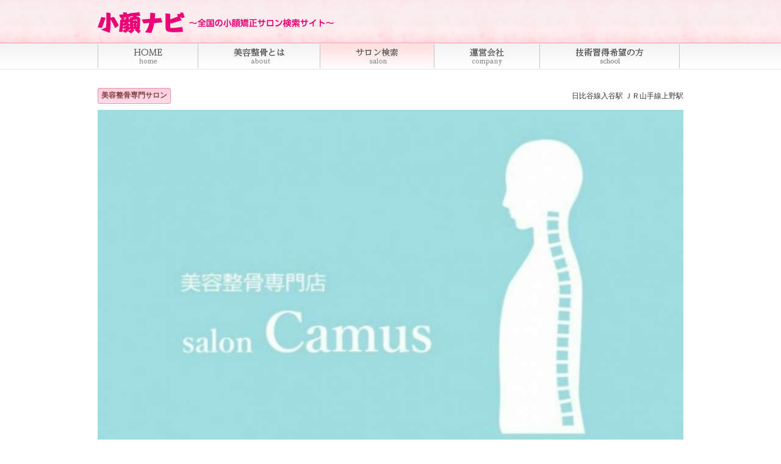

--- FILE ---
content_type: text/html; charset=UTF-8
request_url: http://biyou-seikotsu.jp/shop/view/383
body_size: 13214
content:
<!DOCTYPE html>
<html lang="ja">
<head>
<meta charset="UTF-8">
<meta http-equiv="X-UA-Compatible" content="IE=edge">
<meta name="viewport" content="width=device-width, initial-scale=1 ,user-scalable=no">
<meta property="og:type" content="website">
<meta property="og:title" content="日本美容整骨協会">
<meta property="og:image" content="http://biyou-seikotsu.jp/img/fb_share_img.jpg">
<meta property="og:url" content="http://biyou-seikotsu.jp">
<link rel="shortcut icon" href="/favicon.png" >
<link href="/css/normalize.css" rel="stylesheet" type="text/css">
<link href="/css/common.css" rel="stylesheet" type="text/css">
<link href="/css/common_sp.css" rel="stylesheet" type="text/css">
<!-- HTML5 Shim and Respond.js IE8 support of HTML5 elements and media queries -->
<!-- WARNING: Respond.js doesn't work if you view the page via file:// -->
<!--[if lt IE 9]>
  <script src="https://oss.maxcdn.com/html5shiv/3.7.2/html5shiv.min.js"></script>
  <script src="https://oss.maxcdn.com/respond/1.4.2/respond.min.js"></script>
<![endif]-->
<script src="/js/jquery.js" type="text/javascript"></script>
<script src="/js/common.js" type="text/javascript"></script><title>Salon Camus（サロン　カミュ）｜東京都の美容整骨協会認定店</title>
<meta name="description" content="日本美容整骨協会認定店「Salon Camus（サロン　カミュ）」の店舗情報。東京都の小顔コース・骨格矯正なら美容整骨協会認定店にお任せください。">
<meta name="keywords" content="Salon Camus（サロン　カミュ）,東京都,美容整骨,BIKOTSU,小顔コース,美骨">
<link href="/css/shop_view.css" rel="stylesheet" type="text/css">

</head>
<body>


<header id="page_top">
  <div class="container clearfix">
    <h1><span class="hidden">美容整骨矯正なら日本美容整骨協会</span><a href="/"><img id="header_logo" class="hidden-sp" src="/img/common/header_logo.png" alt="美容整骨　BIKOTSU"><img id="header_logo_sp" class="visible-sp" src="/img/common/header_logo.png" alt="美容整骨　BIKOTSU" width="226"></a></h1>
        <img id="menu_btn" class="visible-sp" src="/img/sp/common/menu_btn.png" alt="メニュー">
  </div>
</header>


<nav>
  <ul class="container clearfix hidden-sp">
    <li class="rollover ">
    <a href="/"><img src="/img/common/menu_home.png" alt="HOME"></a>
    </li>
    
    <li class="rollover ">
    <a href="/page/about"><img src="/img/common/menu_about.png" alt="美容整骨とは"></a>
    </li>
    
    <li class="rollover active">
    <a href="/page/search"><img src="/img/common/menu_salon.png" alt="サロン検索"></a>
    </li>
    
    <li class="rollover ">
    <a href="/page/company"><img src="/img/common/menu_company.png" alt="運営会社"></a>
    </li>
    
    <!-- <li class="rollover ">
    <a href="/inquiry/index"><img src="/img/common/menu_contact.png" alt="お問い合わせ"></a>
    </li> -->
    
    <li class="rollover">
    <a href="https://www.biyouseikotsu.jp/" target="_blank"><img src="/img/common/menu_gakuin.png" alt="日本美容整骨学院"></a>
    </li>
  </ul>
  <div class="sp_menu">
    <div class="sp_menu_bg"></div>
    <div class="sp_menu_area clearfix">
      <div>
        <a href="/"><img src="/img/sp/common/menu_home.png" alt="home" width="40"></a>
      </div>
      <div>
        <a href="/page/about"><img src="/img/sp/common/menu_about.png" alt="about" width="71"></a>
      </div>
      <div>
        <a href="/page/search"><img src="/img/sp/common/menu_salon.png" alt="salon" width="59"></a>
      </div>
      <div>
        <a href="/page/company"><img src="/img/sp/common/menu_company.png" alt="company" width="47"></a>
      </div>
      <!-- <div>
        <a href="/inquiry/index"><img src="/img/sp/common/menu_contact.png" alt="contact" width="71"></a>
      </div> -->
      <div>
        <a href="https://www.biyouseikotsu.jp/" target="_blank"><img src="/img/sp/common/menu_gakuin.png" alt="JAPAN BIKOTSU COLLEGE" width="96"></a>
      </div>
    </div>
  </div>
</nav>


<div id="contents_wrapper" class="container clearfix">
<div class="clearfix">
    <div class="shop_category">
      <a class="rollover tag" href="/shop/index?category=9">美容整骨専門サロン</a>
    </div>
    <div class="shop_station">
      日比谷線入谷駅 ＪＲ山手線上野駅     </div>
  </div>

  <img class="top_img" src="/image/shop/383/top_image/_m">
  <img src="/img/shop/star_y_on.png" alt="星"><img src="/img/shop/star_y_on.png" alt="星"><img src="/img/shop/star_y_on.png" alt="星"><img src="/img/shop/star_y_on.png" alt="星"><img src="/img/shop/star_y_on.png" alt="星">  <h2 class="shop_tittle">
    <div>美容整骨専門店</div>
    Salon Camus（サロン　カミュ）  </h2>
  <p class="shop_access">
    日比谷線入谷駅　入谷交差点口　より徒歩2分 
ＪＲ山手線上野駅　入谷口　より徒歩10分
入谷西交番すぐ隣<br>
    11:00～18:00  </p>
  <section class="introduction_area clearfix">
    <img src="/image/shop/383/introduction_image/_m">
    <div>
      <h3>東京都台東区、入谷駅徒歩2分でアクセス便利♪小顔矯正・骨盤矯正専門サロン</h3>
      <p>
        お客様と二人三脚で、目指す自分の美しいを叶えます。<br />
完全予約制のプライベートサロンだからお客様との時間と、ひとつひとつの施術を何よりも大切にしています。<br />
専門店だからこその施術。<br />
美容整骨で骨格を、インナービューティーで細胞を美しく。      </p>
    </div>
  </section>

  <section class="recommend_menu">
    <h2>
      <div class="title_en"><img src="/img/view/title_en_recommend_menu.png" alt="recommend menu"></div>
      <img class="title_img" src="/img/view/title_recommend_menu.png" alt="オススメメニュー">
    </h2>
    <div class="sub_contents clearfix">
      <section class="recommend_menu_list">
        <img src="/image/shop/383/menu_image1/_m">
        <h3>全身矯正＆小顔矯正</h3>
        <p>
          おしゃれも歪みも足元から♪足先からしっかりと整えることでバランスの良いお顔をデザイン致します。思わず眠ってしまうほどの施術を是非ご体験ください♪        </p>
      </section>
      <section class="recommend_menu_list">
        <img src="/image/shop/383/menu_image2/_m">
        <h3>小顔矯正</h3>
        <p>
          歪みを骨格レベルで診断!頭蓋骨からしっかりとアプローチ。リンパの流れを促し浮腫みのないスッキリ小顔に!        </p>
      </section>
      <section class="recommend_menu_list">
        <img src="/image/shop/383/menu_image3/_m">
        <h3>全身矯正</h3>
        <p>
          360度美しい姿に!美しくなりながら健康に。        </p>
      </section>
    </div>
  </section>
  
  <section class="atmosphere">
    <h2>
      <div class="title_en"><img src="/img/view/title_en_atmosphere.png" alt="atmosphere"></div>
      <img class="title_img" src="/img/view/title_atmosphere.png" alt="空間・雰囲気">
    </h2>
    <div class="sub_contents clearfix">
      <div class="atmosphere_list">
        <img src="/image/shop/383/shop_image1/_m">
        <p>
          ホームケア、生活習慣指導に力を入れています。ダイエットのご相談もお任せください♪        </p>
      </div>
      <div class="atmosphere_list">
        <img src="/image/shop/383/shop_image2/_m">
        <p>
              プライベートサロンならではのお客様ひとりひとりのお悩みに寄り添った施術、お時間をお過ごしいただけます。        </p>
      </div>
      <div class="atmosphere_list">
        <img src="/image/shop/383/shop_image3/_m">
        <p>
                  </p>
      </div>
    </div>
  </section>
  
  <section class="shop_staff clearfix">
    <img src="/image/shop/383/staff_image1/_m">
    <div>
      <h3>
        代表・美容整骨師<br>
        <span class="staff_name">西口　ちあき</span>さん
      </h3>
      <p>
              </p>
    </div>
  </section>
  
  
  <div class="salon_access clearfix">
    <section class="salon_data">
      <h2>
        <div class="title_en"><img src="/img/view/title_en_salon_data.png" alt="salon data"></div>
        <img class="title_img" src="/img/view/title_salon_data.png" alt="サロンデータ">
      </h2>
      <div class="sub_contents">
        <table>
          <tr>
            <th>電話番号</th>
            <td>070-2806-1564</td>
          </tr>
          <tr>
            <th>住所</th>
            <td>
              <div>〒110-0014</div>
              東京都台東区北上野1-15-5                          </td>
          </tr>
          <tr>
            <th>アクセス・道案内</th>
            <td>日比谷線入谷駅　入谷交差点口　より徒歩2分 <br />
ＪＲ山手線上野駅　入谷口　より徒歩10分<br />
入谷西交番すぐ隣</td>
          </tr>
          <tr>
            <th>営業時間</th>
            <td>11:00～18:00</td>
          </tr>
          <tr>
            <th>定休日</th>
            <td>不定休</td>
          </tr>
          <tr>
            <th>クレジットカード</th>
            <td>可（VISA/ Master/ JCB/ AMEX/ Diners）</td>
          </tr>
          <tr>
            <th>スタッフ数</th>
            <td>1名</td>
          </tr>
          <tr>
            <th>駐車場</th>
            <td>近隣にコインパーキングあり</td>
          </tr>
          <tr>
            <th>こだわり条件</th>
            <td>
              当日受付OK / 個室あり / 女性スタッフ在籍 / 完全予約制 / メイクルームあり / 着替えあり / 体験メニューあり / 時間外営業でもOK / ドレッサー　ドライヤー有り / 女性専門 / 土曜OK / 日曜OK / 40代歓迎 / 50代以上歓迎 / 駐車場あり            </td>
          </tr>
          <tr>
            <th>備考</th>
            <td><a href=https://beauty.hotpepper.jp/kr/slnH000414839/>ホットペッパー</a><br />
※ご予約はホットペッパービューティーよりお願いします。</td>
          </tr>
        </table>
      </div>
    </section>
    
    <section class="access_map">
      <h2>
        <div class="title_en"><img src="/img/view/title_en_access_map.png" alt="access map"></div>
        <img class="title_img" src="/img/view/title_access_map.png" alt="アクセスマップ">
      </h2>
      <div class="sub_contents map">
         <iframe width="450" height="350" frameborder="0" style="border:0" src="https://www.google.com/maps/embed/v1/place?q=%E6%9D%B1%E4%BA%AC%E9%83%BD%E5%8F%B0%E6%9D%B1%E5%8C%BA%E5%8C%97%E4%B8%8A%E9%87%8E1-15-5&amp;key=AIzaSyBdgHLnLEed0tjRV-yBBQubh9jcb22FSNs"></iframe>
      </div>
    </section>
  </div>
  
    <div class="reserve_btn">
    <a href="/shop/reserve/383"><img class="rollover" src="/img/view/bottun_yoyaku.png" alt="空席確認・予約する"></a>
  </div>
    
  
</div>

<footer>
  <div class="container clearfix">
    <a href="#page_top"><img id="page_top_btn" class="rollover" src="/img/common/page_top.png" alt="ページトップへ"></a>
    <div id="footer_left">
      <nav class="hidden-sp">
        ｜<a href="/">ホーム</a>｜<a href="/page/about">美容整骨とは</a>｜<a href="/page/search">サロン検索</a>｜<a href="/page/company">運営会社</a>｜<a href="/inquiry/index">お問い合わせ</a>｜<br>
        ｜<a href="/page/privacy">プライバシーポリシー</a>｜<a href="/page/terms">サイト規約</a>｜
      </nav>
      <nav class="visible-sp">
        ｜<a href="/">ホーム</a>｜<a href="/page/about">美容整骨とは</a>｜<a href="/page/search">サロン検索</a>｜<a href="/page/company">運営会社</a>｜<br>
        ｜<a href="/inquiry/index">お問い合わせ</a>｜<a href="/page/privacy">プライバシーポリシー</a>｜<a href="/page/terms">サイト規約</a>｜
      </nav>
      <div id="copyright" class="hidden-sp">Copyright &copy; 2014 日本美容整骨協会 All Rights Reserved.</div>
    </div>
    <div id="footer_right">
      <a href="/"><img src="/img/common/footer_logo.png" alt="美容整骨　BIKOTSU"></a>
      <div id="copyright_sp" class="visible-sp">Copyright &copy; 2014 日本美容整骨協会 All Rights Reserved.</div>
    </div>
  </div>
</footer>
<script>
  (function(i,s,o,g,r,a,m){i['GoogleAnalyticsObject']=r;i[r]=i[r]||function(){
  (i[r].q=i[r].q||[]).push(arguments)},i[r].l=1*new Date();a=s.createElement(o),
  m=s.getElementsByTagName(o)[0];a.async=1;a.src=g;m.parentNode.insertBefore(a,m)
  })(window,document,'script','//www.google-analytics.com/analytics.js','ga');

  ga('create', 'UA-52669721-1', 'auto');
  ga('send', 'pageview');
</script>
</body>
</html>


--- FILE ---
content_type: text/css
request_url: http://biyou-seikotsu.jp/css/common.css
body_size: 6189
content:
@charset "utf-8";


/* ----------
 * All
 * ---------- */
body {
  color: #333;
  font-size: 12px;
  font-family: "ヒラギノ角ゴ Pro W3", "Hiragino Kaku Gothic Pro", "メイリオ", Meiryo, Osaka, "ＭＳ Ｐゴシック", "MS PGothic", sans-serif;
}

a:link,
a:visited {
  color: #333;
  text-decoration: underline;
}

a:hover,
a:active {
  color: #ea6883;
}

/* form */
input[type="text"],
input[type="tel"],
input[type="email"] {
  border: 1px solid #a3a3a3;
  padding: 1px 3px;
}

input[type="radio"],
input[type="checkbox"] {
  position: relative;
  top: 2px;
}

/* ----- clearfix ----- */
/* clearfix */
.clearfix { display: inline-table; }
.clearfix:after {
	content: ".";
	display: block;
	height: 0;
	clear: both;
	visibility: hidden;
}
/* Hides from IE-mac \*/
* html .clearfix { height: 1%; }
.clearfix { display: block; }
/* End hide from IE-mac */

.rollover {
  cursor: pointer;
/*  -moz-transition: opacity 0.3s ease;
  -webkit-transition: opacity 0.3s ease;
  transition: opacity 0.3s ease;*/
}

.rollover:hover {
  opacity: 0.7;
}

.container {
  margin: 0 auto;
  width: 960px;
}

.hidden {
  display: none !important;
}



/* ----------
 * header
 * ---------- */
header {
  background-image: url(../img/pages_parts/pages_header_bg.png);
  background-position: top center;
  border-bottom: 1px solid #e892ac;
  margin-bottom: 1px;
}

header div {
  padding-top: 10px;
  height: 60px;
}

header h1 {
  margin: 0;
}

#header_logo {
  margin-top: 10px;
}

header h1 + img {
  margin-top: 8px;
}



/* ----------
 * nav
 * ---------- */
body > nav {
  background-image: url(../img/pages_parts/menu_bg.png);
  background-repeat: repeat-x;
  border-bottom: 1px solid #e1e1e1;
  line-height: 0;
  padding-bottom: 1px;
}

body > nav ul {
  border-left: 1px solid #c3c3c3;
  list-style-type: none;
  margin: 0;
  padding: 0;
}

body > nav li {
  border-right: 1px solid #c3c3c3;
  float: left;
}

body > nav li a {
  -moz-box-sizing: border-box;
  -webkit-box-sizing: border-box;
  box-sizing: border-box;
  display: block;
  height: 40px;
  padding: 7px 58px 0;
}

body > nav li a:hover {
  background-image: url(../img/pages_parts/menu_bg_active.png);
}

body > nav li.active {
  background-image: url(../img/pages_parts/menu_bg_active.png);
}



/* ----------
 * contents_wrapper
 * ---------- */
#contents_wrapper {
  margin-top: 30px;
}


/* ----- main_contents ----- */
#main_contents {
  float: left;
  width: 600px;
}

section h2 {
  line-height: 0;
  margin: 0;
}

section h2 .title_en {
  border-bottom: 1px solid #ff537f;
  padding-bottom: 3px;
}

section h2 .title_img {
  margin-top: 10px;
}

section h2 .title_text {
  font-family: "ＭＳ Ｐ明朝", "MS PMincho", "ヒラギノ明朝 Pro W3", "Hiragino Mincho Pro", serif;
  font-size: 24px;
  margin: 20px 0;
}

.sub_contents {
  margin-top: 20px;
}

.sub_discription {
  margin: 10px 0 15px;
  word-break: break-all;
}


/* ----- shop_search ----- */
#shop_search {
  margin-bottom: 30px;
}

#shop_search span {
  color: #ddd;
}

/* shop_search_map */
#shop_search_map {
  background-image: url(../img/index/search_map.png);
  height: 530px;
  position: relative;
  width: 600px;
}

#shop_search_map p {
  font-size: 14px;
  margin: 0;
  position: absolute;
}

#map_hokkaido     { left: 207px; top:  52px; }
#map_hokushinetsu { left: 207px; top: 109px; }
#map_kansai       { left:  19px; top: 108px; }
#map_osaka        { left:  19px; top: 174px; }
#map_chugoku      { left:  19px; top: 276px; }
#map_tohoku       { left: 458px; top: 126px; }
#map_tokyo        { left: 458px; top: 194px; }
#map_kanto        { left: 458px; top: 264px; }
#map_tokai        { left: 309px; top: 443px; }
#map_shikoku      { left: 185px; top: 443px; }
#map_kyushu       { left:  18px; top: 443px; }
#map_okinawa      { left: 458px; top: 443px; }

/* shop_search_area_list */
#shop_search_area_list table {
  margin-bottom: 20px;
  width: 100%;
}

#shop_search_area_list th,
#shop_search_area_list td {
  border: 1px solid #cecece;
  padding-bottom: 10px;
  padding-top: 10px;
  vertical-align: middle;
}

#shop_search_area_list th {
  background-image: url(../img/sp/index/menu_bg.png);
  background-size: 55px auto;
  line-height: 0;
  width: 55px;
}

#shop_search_area_list td {
  font-size: 13px;
  padding-left: 10px;
}

#shop_search_area_list img {
  height: 20px;
}

/* about_salon */
.about_salon {
  background-color: #fff2f5;
  margin: -5px 0 60px;
  padding: 10px;
  position: relative;
  z-index: 100;
}


/* ----- fb_stream ----- */
#fb_stream {
  margin-top: 60px;
}


/* ----- sidebar ----- */
#sidebar {
  float: right;
  width: 300px;
}

/* sidebar_search */
#sidebar_search {
  padding: 14px 0 0;
}

#sidebar_search input[type="text"] {
  margin-right: 10px;
  vertical-align: middle;
  width: 238px;
}

#sidebar_search input[type="submit"] {
  border: none;
  background-color: transparent;
  background-image:url(../img/common/side_search_btn.png);
  height: 24px;
  vertical-align: middle;
  width: 44px;
}

/* sidebar_banner */
/* sidebar_sns */
#sidebar_banner,
#sidebar_sns {
  line-height: 0;
  margin-top: 25px;
}

#sidebar_banner img,
#sidebar_sns img {
  width: 100%;
  margin-bottom: 15px;
}



/* ----------
 * footer
 * ---------- */
footer {
  border-top: 1px solid #ebebeb;
  margin-top: 80px;
  padding: 20px 0;
}

footer > div {
  position: relative;
}

footer #page_top_btn {
  position: absolute;
  right: 0;
  top: -55px;
}

footer #footer_left {
  float: left;
}

footer #footer_left a {
  font-family: serif;
  text-decoration: none;
}
footer #footer_left a:hover {
  text-decoration: underline;
}

footer nav img {
  position: relative;
  top: -2px;
  vertical-align: middle;
}

footer #copyright {
  color: #808080;
  font-size: 10px;
  margin-top: 10px;
}

footer #footer_right {
  float: right;
}
















--- FILE ---
content_type: text/css
request_url: http://biyou-seikotsu.jp/css/common_sp.css
body_size: 2622
content:
@charset "utf-8";


/*
.visible-sp {
  display: none;
}
*/


/* ----- sp_menu ----- */
.sp_menu {
  display: none;
  height: 100%;
  left: 0;
  position: fixed;
  top: 0;
  width: 100%;
  z-index: 100;
}

.sp_menu_bg {
  background-color: rgba(0,0,0,0.73);
  height: 100%;
  left: 0;
  position: fixed;
  top: 0;
  width: 100%;
  z-index: 150;
}

.sp_menu_area {
  margin: 20px auto 0;
  position: relative;
  width: 300px;
  z-index: 200;
}

.sp_menu_area div {
  background-color: #fff3f3;
  background-image: url(../img/sp/common/menu_arrow.png);
  background-position: right 8px center;
  background-repeat: no-repeat;
  background-size: 7px 8px;
  border: 1px solid #cab8b8;
  float: left;
  margin-bottom: 10px;
  text-align: center;
  width: 143px;
}

.sp_menu_area div a {
  display: block;
  padding: 10px 0;
  height: 100%;
  width: 100%;
}

.sp_menu_area div:nth-child(2n) {
  float: right;
}

.sp_menu_area div img {
  vertical-align: middle;
}

.sp_menu_arrow {
  margin-left: 10px;
  width: 7px;
}

@media (max-width:767px) {
  /* ----- All ----- */
  body {
    font-size: 10px;
  }
  
  .hidden-sp {
    display: none;
  }
  
  /*
  .visible-sp {
    display: initial;
  }
  */
  
  .container {
    width: 300px;
  }
  
  
  /* ----- header ----- */
  header {
    background-image: url(../img/sp/common/header_bg.png);
    background-size: auto 50px;
    height: 50px;
  }
  
  header div {
    padding-top: 0;
  }
  
  header div h1 {
    float: left;
    padding-top: 15px;
  }
  
  header #header_logo_sp {
    float: left;
  }
  
  #menu_btn {
    float: right;
    padding-top: 10px;
    width: 35px;
  }
  
  
  /* ----- main_contents ----- */
  #main_contents {
    float: none;
    margin: 0 auto;
    width: 300px;
  }
  
  section h2 .title_en {
    line-height: 0;
  }
  
  section h2 .title_en img {
    height: 10px;
  }
  
  section h2 .title_img {
    display: block;
    margin-left: auto;
    margin-right: auto;
    height: 16px;
  }
  
  .sub_contents {
    margin-top: 10px;
  }
  
  
  /* ----- fb_stream ----- */
  #fb_stream iframe{
    width: 100%;
  }
  
  
  /* ----- sidebar ----- */
  #sidebar {
    float: none;
    margin-top: 50px;
  }
  
  
  /* ----- footer ----- */
  footer #page_top_btn {
    width: 20px;
  }
  
  footer #footer_left {
    float: none;
  }
  
  footer #footer_left .visible-sp img {
    height: 8px;
  }
  
  footer nav img {
    height: 10px;
  }
  
  footer #footer_right {
    float: none;
    margin-top: 10px;
    text-align: center;
  }
  
  footer #footer_right img {
    width: 160px;
  }
  
  footer #copyright_sp {
    font-size: 8px;
  }
}

--- FILE ---
content_type: text/css
request_url: http://biyou-seikotsu.jp/css/shop_view.css
body_size: 6320
content:
@charset "utf-8";

/* ----- shop_view ----- */
b{
  font-size:18px;
  font-weight:bold;
  display:inline-block;
  margin-right:6px;
}

img[alt="星"]{
  display:inline-block;
  vertical-align:text-bottom;
  margin-right:2px;
}


.shop_category {
  float: left;
}

.shop_category a {
  background-image: url(../img/view/cat_bg.png);
  border: 1px solid #e892ac;
  border-radius: 3px;
  color: #7e4041;
  display: inline-block;
  font-size: 12px;
  font-weight: bold;
  height: 18px;
  margin: 0 5px 10px 0;
  padding: 3px 5px;
  text-decoration: none;
}

.shop_station {
  float: right;
  margin-top: 5px;
}

.top_img {
  width: 100%;
  margin-bottom:12px;
}

h2 {
  color: #440404;
  font-size: 34px;
  line-height: 30px;
  margin: 10px 0 5px;
}

.shop_tittle{
  border-top:1px dotted #e5e5e5;
  color: #440404;
  font-size: 34px;
  line-height: 30px;
  margin: 4px 0 5px;
  padding-top:10px;
}

h2 div {
  font-size: 18px;
  margin-bottom: 5px;
}

.shop_access {
  font-size: 14px;
  line-height: 16px;
}

/* introduction_area */
.introduction_area {
  border-top: 1px solid #ff537f;
  margin-top: 20px;
  padding-top:15px;
}

.introduction_area > * {
  float: left;
}

.introduction_area img {
  margin-right: 15px;
  width: 360px;
}

.introduction_area > div {
  width: 585px;
}

.introduction_area h3 {
  color: #ff537f;
  font-size: 20px;
  line-height: 22px;
  margin: 0 0 5px;
}

.introduction_area p {
  margin: 0;
}

/* recommend_menu */
.recommend_menu {
  margin-top: 70px;
}

.recommend_menu_list {
  float: left;
  margin-right: 20px;
  width: 300px;
}

.recommend_menu_list:last-child {
  margin-right: 0;
}

.recommend_menu_list img {
  width: 300px;
}

.recommend_menu_list h3 {
  color: #ff537f;
  line-height: 16px;
  margin: 0 0 5px;
}

.recommend_menu_list p {
  margin: 0;
}

/* atmosphere */
.atmosphere {
  margin-top: 70px;
}

.atmosphere_list {
  float: left;
  margin-right: 20px;
  width: 300px;
}

.atmosphere_list:last-child {
  margin-right: 0;
}

.atmosphere_list img {
  width: 300px;
}

.atmosphere_list h3 {
  color: #ff537f;
  line-height: 16px;
  margin: 0 0 5px;
}

.atmosphere_list p {
  margin: 0;
}

/* shop_staff */
.shop_staff {
  background-image: url(../img/view/staff_bg.png);
  color: #746565;
  margin-top: 60px;
  padding: 30px;
}

.shop_staff > * {
  float: left;
}

.shop_staff img {
  margin: 0 25px 10px 0;
  width: 175px;
}

.shop_staff > * {
  width: 700px;
}

.shop_staff h3 {
  margin: 0;
}

.shop_staff h3 span {
  font-size: 18px;
}

/* coupon */
.coupon {
  margin-top: 60px;
}

.coupon_list {
  background-image: url(../img/view/coupon_bg.png);
  height: 240px;
  margin-bottom: 20px;
  width: 100%;
}

.coupon_list > * {
  margin: 0 20px 0 70px;
}

.copon_title_area {
  border-bottom: 1px solid #d7b486;
  padding-top: 15px;
}

.coupon_new_text {
  color: #f22282;
  font-size: 14px;
  font-weight: bold;
}

.coupon_title {
  font-size: 28px;
  line-height: 30px;
}

.coupon_price {
  color: #f22282;
  font-size: 36px;
}

.coupon_introduction {
  color: #440404;
  height: 33px;
  line-height: 16px;
  margin: 10px 10px 7px 0;
  overflow: hidden;
}

.coupon_detail {
  font-weight: bold;
  position: relative;
}

.coupon_detail span {
  color: #f22282;
}

.coupon_detail img {
  right: 0;
  position: absolute;
  top: -10px;
}


/* ----- salon_access ----- */
.salon_access {
  margin-top: 60px;
}

.salon_access > * {
  float: left;
  width: 460px;
}

/* salon_data */
.salon_data {
  margin-right: 40px;
}

.salon_data table {
  width: 100%;
}

.salon_data th,
.salon_data td {
  border: 1px solid #beb8b8;
  padding: 10px 15px;
}

.salon_data th {
  background-color: #f2f2f2;
  font-weight: normal;
  text-align: left;
  width: 120px;
}

/* access */
.map {
  border: 1px solid #beb8b8;
  line-height: 0;
  padding: 4px;
}

/* reserve */
.reserve_btn {
  margin: 60px 0 0;
  text-align: center;
}

@media (max-width:767px) {
  /* ----- shop_view ----- */
  /* introduction_area */
  .introduction_area {
    border-top: 1px solid #ff537f;
    margin-top: 20px;
    padding-top:15px;
  }
  
  .introduction_area > * {
    float: none;
  }
  
  .introduction_area img {
    margin-right: 0;
    width: 300px;
  }
  
  .introduction_area > div {
    width: 300px;
  }
  
  /* recommend_menu */
  .recommend_menu_list {
    float: none;
    margin: 0 0 20px;
    width: 300px;
  }
  
  /* atmosphere */
  .atmosphere_list {
    float: none;
    margin: 0 0 20px;
  }
  
  /* shop_staff */
  .shop_staff {
    padding: 15px;
  }
  
  .shop_staff img {
    margin-right: 20px;
    width: 90px;
  }
  
  .shop_staff > * {
    width: 160px;
  }
  
  /* coupon */
  .coupon_list {
    background-image: url(../img/sp/view/coupon_frame_bottom.png), url(../img/sp/view/coupon_frame_middle.png);
    background-position: center bottom, center top;
    background-repeat: no-repeat, repeat;
    background-size: 300px 6px, 300px 1px;
    height: auto;
    padding-bottom: 20px;
    text-align: center;
  }
  
  .coupon_list > * {
    margin: 0;
  }
  
  .coupon_title_img {
    line-height: 0;
  }
  
  .copon_title_area {
    border-bottom: none;
    padding: 10px 20px 0;
  }
  
  .coupon_title {
    font-size: 16px;
    font-weight: bold;
    line-height: 20px;
  }
  
  .coupon_price {
    color: #f22282;
    font-size: 30px;
    line-height: 40px;
  }
  
  .coupon_introduction {
    font-size: 12px;
    height: auto;
    margin: 0 20px;
    padding-bottom: 20px;
  }
  
  .coupon_detail {
    font-size: 12px;
    font-weight: bold;
  }
  
  .coupon_detail > div {
    border-top: 1px solid #d7b486;
    margin: 0 20px 10px;
    padding-top: 5px;
  }
  
  .coupon_detail span {
    color: #f22282;
    font-size: 14px;
  }
  
  .coupon_detail img {
    margin-top: 20px;
    position: static;
    width: 200px;
  }
  /*                               デザイン後 ここまで                         */
  
  /* ----- salon_access ----- */
  .salon_access > * {
    float: none;
    width: 300px;
  }
  
  /* salon_data */
  .salon_data {
    margin-right: 0;
  }
  
  .salon_data th {
    background-color: #f2f2f2;
    font-weight: normal;
    text-align: left;
    width: 100px;
  }
  
  /* access */
  .access_map {
    margin-top: 60px;
  }
  
  .map iframe {
    width: 100%;
  }
  
  /* reserve */
  .reserve_btn img {
    width: 209px;
  }
}







--- FILE ---
content_type: text/javascript
request_url: http://biyou-seikotsu.jp/js/common.js
body_size: 837
content:
$(function(){
  $("#menu_btn").click(function(){
    $(".sp_menu").show();
  });
  
  $(".sp_menu_bg").click(function(){
    $(".sp_menu").hide();
  });
  
  var w = $(window).width();
  var x = 750;
  if (w <= x) {
    $('.visible-sp').css("display", "");
  } else {
    $('.visible-sp').css("display", "none");
  }
  
  /* smooth scroll */
  $('a[href^="#"]').on('click', function(){
    var speed = 500;
    var href= $(this).attr("href");
    var target = $(href == "#" || href == "" ? 'html' : href);
    var position = target.offset().top;
    $("html, body").animate({scrollTop:position}, speed, "swing");
    return false;
  });
});


$(window).resize(function(){
  var w = $(window).width();
  var x = 750;
  if (w <= x) {
    $('.visible-sp').css("display", "");
  } else {
    $('.visible-sp').css("display", "none");
  }
});


--- FILE ---
content_type: text/plain
request_url: https://www.google-analytics.com/j/collect?v=1&_v=j102&a=789155477&t=pageview&_s=1&dl=http%3A%2F%2Fbiyou-seikotsu.jp%2Fshop%2Fview%2F383&ul=en-us%40posix&dt=Salon%20Camus%EF%BC%88%E3%82%B5%E3%83%AD%E3%83%B3%E3%80%80%E3%82%AB%E3%83%9F%E3%83%A5%EF%BC%89%EF%BD%9C%E6%9D%B1%E4%BA%AC%E9%83%BD%E3%81%AE%E7%BE%8E%E5%AE%B9%E6%95%B4%E9%AA%A8%E5%8D%94%E4%BC%9A%E8%AA%8D%E5%AE%9A%E5%BA%97&sr=1280x720&vp=1280x720&_u=IEBAAEABAAAAACAAI~&jid=1650297459&gjid=1937933437&cid=422020548.1769323114&tid=UA-52669721-1&_gid=2088899708.1769323114&_r=1&_slc=1&z=1278773137
body_size: -284
content:
2,cG-Q8H0PJZDFR